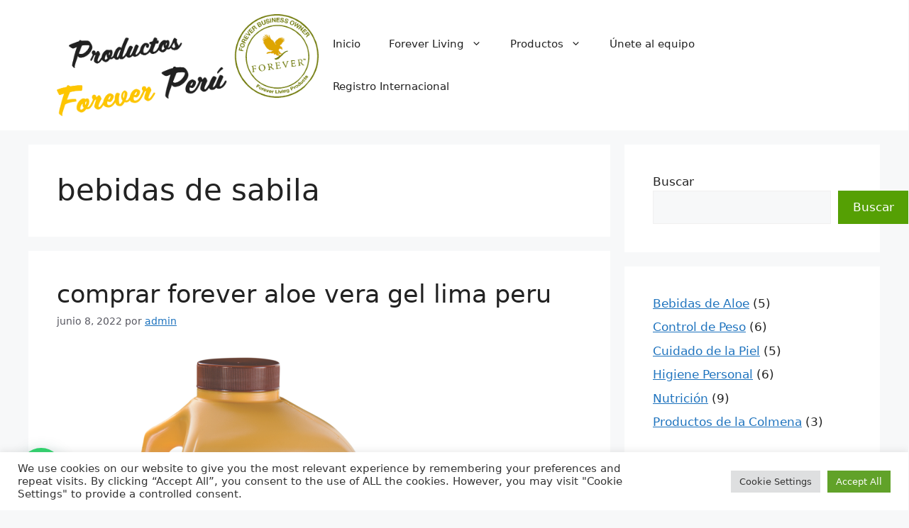

--- FILE ---
content_type: text/html; charset=utf-8
request_url: https://www.google.com/recaptcha/api2/aframe
body_size: 264
content:
<!DOCTYPE HTML><html><head><meta http-equiv="content-type" content="text/html; charset=UTF-8"></head><body><script nonce="CuAwhi_gHXWC5sU1olev_w">/** Anti-fraud and anti-abuse applications only. See google.com/recaptcha */ try{var clients={'sodar':'https://pagead2.googlesyndication.com/pagead/sodar?'};window.addEventListener("message",function(a){try{if(a.source===window.parent){var b=JSON.parse(a.data);var c=clients[b['id']];if(c){var d=document.createElement('img');d.src=c+b['params']+'&rc='+(localStorage.getItem("rc::a")?sessionStorage.getItem("rc::b"):"");window.document.body.appendChild(d);sessionStorage.setItem("rc::e",parseInt(sessionStorage.getItem("rc::e")||0)+1);localStorage.setItem("rc::h",'1769290971129');}}}catch(b){}});window.parent.postMessage("_grecaptcha_ready", "*");}catch(b){}</script></body></html>